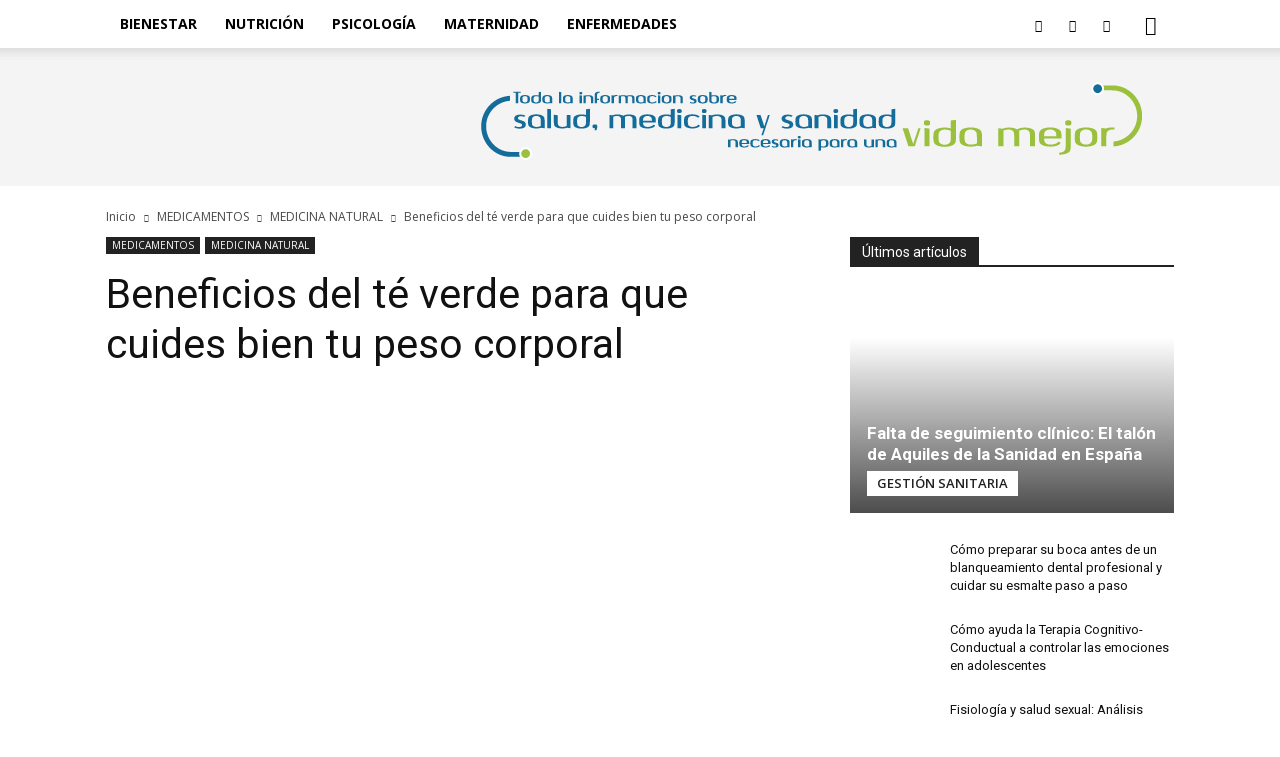

--- FILE ---
content_type: text/html; charset=utf-8
request_url: https://www.google.com/recaptcha/api2/aframe
body_size: 268
content:
<!DOCTYPE HTML><html><head><meta http-equiv="content-type" content="text/html; charset=UTF-8"></head><body><script nonce="ENgt_Vsck04RQgxGpJ-J3w">/** Anti-fraud and anti-abuse applications only. See google.com/recaptcha */ try{var clients={'sodar':'https://pagead2.googlesyndication.com/pagead/sodar?'};window.addEventListener("message",function(a){try{if(a.source===window.parent){var b=JSON.parse(a.data);var c=clients[b['id']];if(c){var d=document.createElement('img');d.src=c+b['params']+'&rc='+(localStorage.getItem("rc::a")?sessionStorage.getItem("rc::b"):"");window.document.body.appendChild(d);sessionStorage.setItem("rc::e",parseInt(sessionStorage.getItem("rc::e")||0)+1);localStorage.setItem("rc::h",'1769361815299');}}}catch(b){}});window.parent.postMessage("_grecaptcha_ready", "*");}catch(b){}</script></body></html>